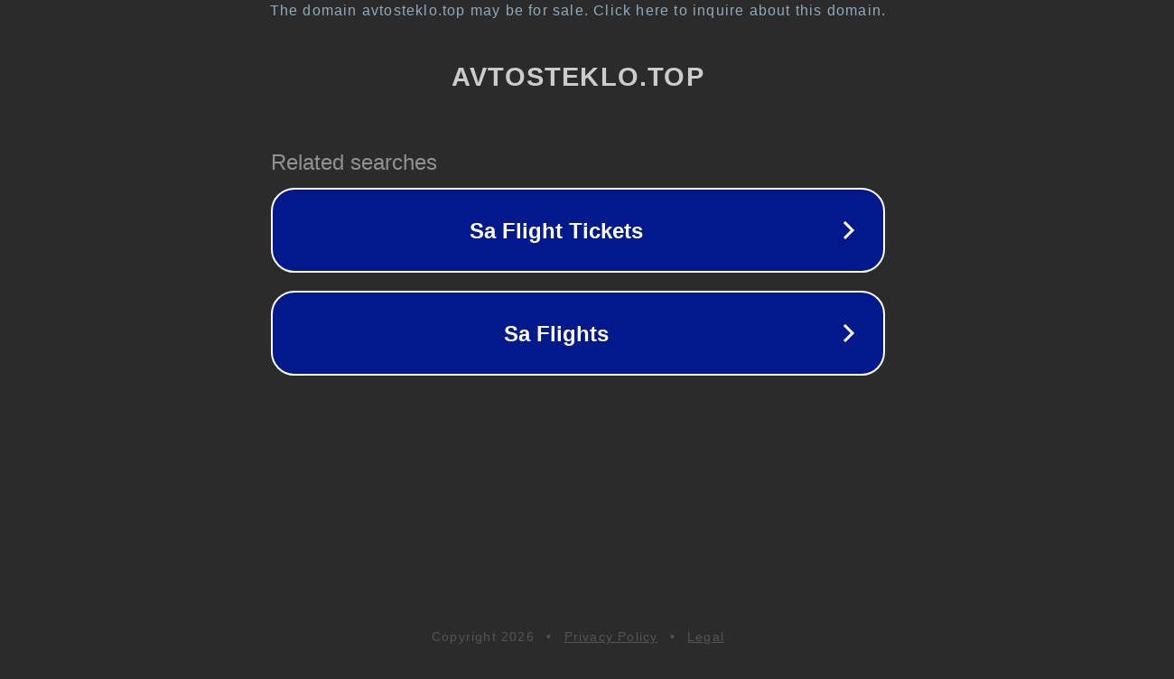

--- FILE ---
content_type: text/html; charset=utf-8
request_url: https://avtosteklo.top/product/zamena-lobovogo-avtostekla-na-lexus-rx-350/
body_size: 1114
content:
<!doctype html>
<html data-adblockkey="MFwwDQYJKoZIhvcNAQEBBQADSwAwSAJBANDrp2lz7AOmADaN8tA50LsWcjLFyQFcb/P2Txc58oYOeILb3vBw7J6f4pamkAQVSQuqYsKx3YzdUHCvbVZvFUsCAwEAAQ==_PRMQl2yx30fph0KFDxFv4EcDVIXa/Q7Bgr9WYC6EPm8oJbTFSyNQbKxHa/SWhNaqELb7VQ8slq7eObi7JeXJuw==" lang="en" style="background: #2B2B2B;">
<head>
    <meta charset="utf-8">
    <meta name="viewport" content="width=device-width, initial-scale=1">
    <link rel="icon" href="[data-uri]">
    <link rel="preconnect" href="https://www.google.com" crossorigin>
</head>
<body>
<div id="target" style="opacity: 0"></div>
<script>window.park = "[base64]";</script>
<script src="/bgLDGpeGS.js"></script>
</body>
</html>
